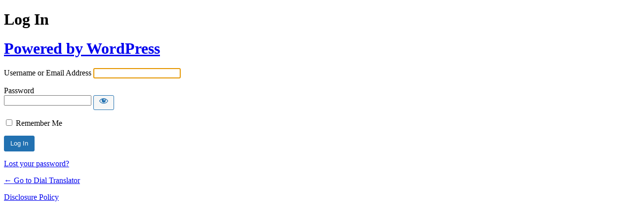

--- FILE ---
content_type: text/html; charset=UTF-8
request_url: https://dialtranslator.com/smujqsi/?redirect_to=https%3A%2F%2Fdialtranslator.com%2Ffunction-as-first-to-learn-what-the-experts-say-about-dial-translator-educational-life-report.html%2F
body_size: 1990
content:
<!DOCTYPE html>
	<html lang="en-US">
	<head>
	<meta http-equiv="Content-Type" content="text/html; charset=UTF-8" />
	<title>Log In &lsaquo; Dial Translator &#8212; WordPress</title>
	<meta name='robots' content='max-image-preview:large, noindex, noarchive' />
<link href='https://fonts.gstatic.com' crossorigin rel='preconnect' />
<link rel='stylesheet' id='dashicons-css' href='https://dialtranslator.com/wp-includes/css/dashicons.min.css' type='text/css' media='all' />
<link rel='stylesheet' id='buttons-css' href='https://dialtranslator.com/wp-includes/css/buttons.min.css' type='text/css' media='all' />
<link rel='stylesheet' id='forms-css' href='https://dialtranslator.com/wp-admin/css/forms.min.css' type='text/css' media='all' />
<link rel='stylesheet' id='l10n-css' href='https://dialtranslator.com/wp-admin/css/l10n.min.css' type='text/css' media='all' />
<link rel='stylesheet' id='login-css' href='https://dialtranslator.com/wp-admin/css/login.min.css' type='text/css' media='all' />
	<meta name='referrer' content='strict-origin-when-cross-origin' />
		<meta name="viewport" content="width=device-width, initial-scale=1.0" />
	<link rel="icon" href="https://dialtranslator.com/wp-content/uploads/2021/09/oie_qOPYLbHbwyhD.png" sizes="32x32" />
<link rel="icon" href="https://dialtranslator.com/wp-content/uploads/2021/09/oie_qOPYLbHbwyhD.png" sizes="192x192" />
<link rel="apple-touch-icon" href="https://dialtranslator.com/wp-content/uploads/2021/09/oie_qOPYLbHbwyhD.png" />
<meta name="msapplication-TileImage" content="https://dialtranslator.com/wp-content/uploads/2021/09/oie_qOPYLbHbwyhD.png" />
	</head>
	<body class="login no-js login-action-login wp-core-ui  locale-en-us">
	<script type="text/javascript">
/* <![CDATA[ */
document.body.className = document.body.className.replace('no-js','js');
/* ]]> */
</script>

				<h1 class="screen-reader-text">Log In</h1>
			<div id="login">
		<h1 role="presentation" class="wp-login-logo"><a href="https://wordpress.org/">Powered by WordPress</a></h1>
	
		<form name="loginform" id="loginform" action="https://dialtranslator.com/smujqsi/" method="post">
			<p>
				<label for="user_login">Username or Email Address</label>
				<input type="text" name="log" id="user_login" class="input" value="" size="20" autocapitalize="off" autocomplete="username" required="required" />
			</p>

			<div class="user-pass-wrap">
				<label for="user_pass">Password</label>
				<div class="wp-pwd">
					<input type="password" name="pwd" id="user_pass" class="input password-input" value="" size="20" autocomplete="current-password" spellcheck="false" required="required" />
					<button type="button" class="button button-secondary wp-hide-pw hide-if-no-js" data-toggle="0" aria-label="Show password">
						<span class="dashicons dashicons-visibility" aria-hidden="true"></span>
					</button>
				</div>
			</div>
						<p class="forgetmenot"><input name="rememberme" type="checkbox" id="rememberme" value="forever"  /> <label for="rememberme">Remember Me</label></p>
			<p class="submit">
				<input type="submit" name="wp-submit" id="wp-submit" class="button button-primary button-large" value="Log In" />
									<input type="hidden" name="redirect_to" value="https://dialtranslator.com/function-as-first-to-learn-what-the-experts-say-about-dial-translator-educational-life-report.html/" />
									<input type="hidden" name="testcookie" value="1" />
			</p>
		</form>

					<p id="nav">
				<a class="wp-login-lost-password" href="https://dialtranslator.com/smujqsi/?action=lostpassword">Lost your password?</a>			</p>
			<script type="text/javascript">
/* <![CDATA[ */
function wp_attempt_focus() {setTimeout( function() {try {d = document.getElementById( "user_login" );d.focus(); d.select();} catch( er ) {}}, 200);}
wp_attempt_focus();
if ( typeof wpOnload === 'function' ) { wpOnload() }
/* ]]> */
</script>
		<p id="backtoblog">
			<a href="https://dialtranslator.com/">&larr; Go to Dial Translator</a>		</p>
		<div class="privacy-policy-page-link"><a class="privacy-policy-link" href="https://dialtranslator.com/disclosure-policy/" rel="privacy-policy">Disclosure Policy</a></div>	</div>
		
	<script type="text/javascript" src="https://dialtranslator.com/wp-includes/js/clipboard.min.js" id="clipboard-js"></script>
<script type="text/javascript" src="https://dialtranslator.com/wp-includes/js/jquery/jquery.min.js" id="jquery-core-js"></script>
<script type="text/javascript" src="https://dialtranslator.com/wp-includes/js/jquery/jquery-migrate.min.js" id="jquery-migrate-js"></script>
<script type="text/javascript" id="zxcvbn-async-js-extra">
/* <![CDATA[ */
var _zxcvbnSettings = {"src":"https://dialtranslator.com/wp-includes/js/zxcvbn.min.js"};
//# sourceURL=zxcvbn-async-js-extra
/* ]]> */
</script>
<script type="text/javascript" src="https://dialtranslator.com/wp-includes/js/zxcvbn-async.min.js" id="zxcvbn-async-js"></script>
<script type="text/javascript" src="https://dialtranslator.com/wp-includes/js/dist/hooks.min.js" id="wp-hooks-js"></script>
<script type="text/javascript" src="https://dialtranslator.com/wp-includes/js/dist/i18n.min.js" id="wp-i18n-js"></script>
<script type="text/javascript" id="wp-i18n-js-after">
/* <![CDATA[ */
wp.i18n.setLocaleData( { 'text direction\u0004ltr': [ 'ltr' ] } );
//# sourceURL=wp-i18n-js-after
/* ]]> */
</script>
<script type="text/javascript" id="password-strength-meter-js-extra">
/* <![CDATA[ */
var pwsL10n = {"unknown":"Password strength unknown","short":"Very weak","bad":"Weak","good":"Medium","strong":"Strong","mismatch":"Mismatch"};
//# sourceURL=password-strength-meter-js-extra
/* ]]> */
</script>
<script type="text/javascript" src="https://dialtranslator.com/wp-admin/js/password-strength-meter.min.js" id="password-strength-meter-js"></script>
<script type="text/javascript" src="https://dialtranslator.com/wp-includes/js/underscore.min.js" id="underscore-js"></script>
<script type="text/javascript" id="wp-util-js-extra">
/* <![CDATA[ */
var _wpUtilSettings = {"ajax":{"url":"/wp-admin/admin-ajax.php"}};
//# sourceURL=wp-util-js-extra
/* ]]> */
</script>
<script type="text/javascript" src="https://dialtranslator.com/wp-includes/js/wp-util.min.js" id="wp-util-js"></script>
<script type="text/javascript" src="https://dialtranslator.com/wp-includes/js/dist/dom-ready.min.js" id="wp-dom-ready-js"></script>
<script type="text/javascript" src="https://dialtranslator.com/wp-includes/js/dist/a11y.min.js" id="wp-a11y-js"></script>
<script type="text/javascript" id="user-profile-js-extra">
/* <![CDATA[ */
var userProfileL10n = {"user_id":"0","nonce":"3430355472"};
//# sourceURL=user-profile-js-extra
/* ]]> */
</script>
<script type="text/javascript" src="https://dialtranslator.com/wp-admin/js/user-profile.min.js" id="user-profile-js"></script>
	<script defer src="https://static.cloudflareinsights.com/beacon.min.js/vcd15cbe7772f49c399c6a5babf22c1241717689176015" integrity="sha512-ZpsOmlRQV6y907TI0dKBHq9Md29nnaEIPlkf84rnaERnq6zvWvPUqr2ft8M1aS28oN72PdrCzSjY4U6VaAw1EQ==" data-cf-beacon='{"version":"2024.11.0","token":"7600922f799849968ead803f522fbdff","r":1,"server_timing":{"name":{"cfCacheStatus":true,"cfEdge":true,"cfExtPri":true,"cfL4":true,"cfOrigin":true,"cfSpeedBrain":true},"location_startswith":null}}' crossorigin="anonymous"></script>
</body>
	</html>
	